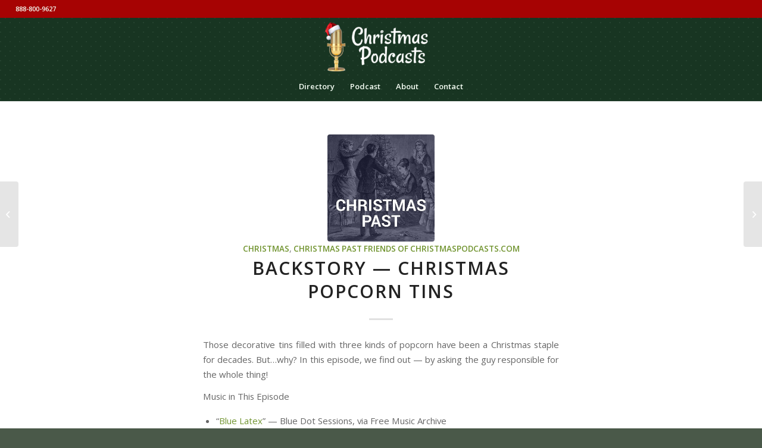

--- FILE ---
content_type: text/css
request_url: https://christmaspodcasts.com/wp-content/plugins/wpsso-ratings-and-reviews/css/style.min.css?ver=3.2.0
body_size: 168
content:
@charset "UTF-8";.wpsso-rar .star-rating{font-family:"WpssoStar";font-size:1em;letter-spacing:0;line-height:1;width:5.4em;height:1em;position:relative;overflow:hidden;margin:0 0 1.2em 0;font-smooth:auto;-webkit-font-smoothing:auto;-moz-osx-font-smoothing:auto}.wpsso-rar .star-rating::before{float:left;top:0;left:0;position:absolute;content:"\73\73\73\73\73"}.wpsso-rar .star-rating span{float:left;top:0;left:0;position:absolute;overflow:hidden;padding-top:1.5em}.wpsso-rar .star-rating span::before{top:0;left:0;position:absolute;content:"\53\53\53\53\53"}.wpsso-rar p.select-star a{position:relative;height:1em;width:1em;text-indent:-999em;display:inline-block;text-decoration:none;outline:0}.wpsso-rar p.select-star a::before{font-family:"WpssoStar";display:block;position:absolute;top:0;left:0;width:1em;height:1em;line-height:1;text-indent:0;content:"\73"}.wpsso-rar p.select-star a:hover ~ a::before{content:"\73"}.wpsso-rar p.select-star:hover a::before{content:"\53"}.wpsso-rar p.select-star.selected a.active::before{content:"\53"}.wpsso-rar p.select-star.selected a.active ~ a::before{content:"\73"}.wpsso-rar p.select-star.selected a:not(.active)::before{content:"\53"}